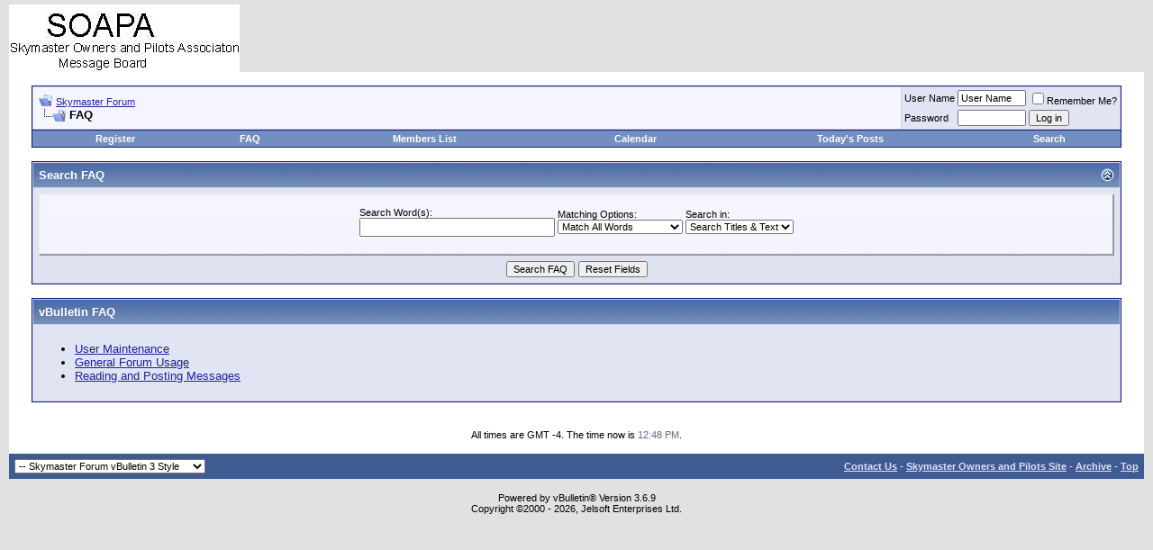

--- FILE ---
content_type: application/javascript
request_url: http://337skymaster.com/messages/clientscript/vbulletin_global.js?v=369
body_size: 43642
content:
/*======================================================================*\
|| #################################################################### ||
|| # vBulletin 3.6.9
|| # ---------------------------------------------------------------- # ||
|| # Copyright ©2000-2008 Jelsoft Enterprises Ltd. All Rights Reserved. ||
|| # This file may not be redistributed in whole or significant part. # ||
|| # ---------------- VBULLETIN IS NOT FREE SOFTWARE ---------------- # ||
|| # http://www.vbulletin.com | http://www.vbulletin.com/license.html # ||
|| #################################################################### ||
\*======================================================================*/

/**
* Handle Firebug calls when Firebug is not available (getfirebug.com)
*/
if (!window.console || !console.firebug)
{
	window.console = {};
	var names = ["log", "debug", "info", "warn", "error", "assert", "dir", "dirxml", "group", "groupEnd", "time", "timeEnd", "count", "trace", "profile", "profileEnd"];
	for (var i = 0; i < names.length; ++i) window.console[names[i]] = function() {};
}

/**
* Handle YUI custom event calls when YUI is not available (clientscript/yui/yahoo-dom-event.js)
*/
if (typeof YAHOO == "undefined")
{
	function null_event() { this.fire = function() {}; this.subscribe = function() {}; };
}

/**
* Setup Variables
*
* @var	string	SESSIONURL - stores the session URL
* @var	array	vbphrase - stores text phrases
* @var	array	vB_Editor - array of vB_Text_Editor objects
* @var	boolean	ignorequotechars - ignore characters inside [quote] tags for message length check
* @var	integer	pagenavcounter - counts the number of pagenav instances encountered so far
* @var	boolean	is_regexp - does window.regExp exist? - Catch errors with less capable browsers
* @var	boolean	AJAX_Compatible - does the current browser support AJAX?
* @var	string	pointer_cursor - help out old versions of IE that don't understand style.cursor = pointer
*/
var SESSIONURL       = (typeof(SESSIONURL) == "undefined" ? "" : SESSIONURL);
var vbphrase         = (typeof(vbphrase) == "undefined" ? new Array() : vbphrase);
var vB_Editor        = new Array();
var ignorequotechars = false;
var pagenavcounter   = 0;
var is_regexp        = (window.RegExp) ? true : false;
var AJAX_Compatible  = false;
var pointer_cursor   = (is_ie ? 'hand' : 'pointer');

/**
* Define the browser loading the page
*
* @var	string	userAgent Useragent string
* @var	boolean	is_opera  Opera
* @var	boolean	is_saf    Safari
* @var	boolean	is_webtv  WebTV
* @var	boolean	is_ie     Internet Explorer
* @var	boolean	is_ie4    Internet Explorer 4
* @var	boolean	is_ie7    Internet Explorer 7
* @var	boolean	is_ps3    Playstation 3
* @var	boolean	is_moz    Mozilla / Firefox / Camino
* @var	boolean	is_kon    Konqueror
* @var	boolean	is_ns     Netscape
* @var	boolean	is_ns4    Netscape 4
* @var	boolean	is_mac    Client is running MacOS
*/
var userAgent = navigator.userAgent.toLowerCase();
var is_opera  = ((userAgent.indexOf('opera') != -1) || (typeof(window.opera) != 'undefined'));
var is_saf    = ((userAgent.indexOf('applewebkit') != -1) || (navigator.vendor == 'Apple Computer, Inc.'));
var is_webtv  = (userAgent.indexOf('webtv') != -1);
var is_ie     = ((userAgent.indexOf('msie') != -1) && (!is_opera) && (!is_saf) && (!is_webtv));
var is_ie4    = ((is_ie) && (userAgent.indexOf('msie 4.') != -1));
var is_ie7    = ((is_ie) && (userAgent.indexOf('msie 7.') != -1));
var is_ps3    = (userAgent.indexOf('playstation 3') != -1);
var is_moz    = ((navigator.product == 'Gecko') && (!is_saf));
var is_kon    = (userAgent.indexOf('konqueror') != -1);
var is_ns     = ((userAgent.indexOf('compatible') == -1) && (userAgent.indexOf('mozilla') != -1) && (!is_opera) && (!is_webtv) && (!is_saf));
var is_ns4    = ((is_ns) && (parseInt(navigator.appVersion) == 4));
var is_mac    = (userAgent.indexOf('mac') != -1);

/**
* Workaround for heinous IE bug - add special vBlength property to all strings
* This method is applied to ALL string objects automatically
*
* @return	integer
*/
String.prototype.vBlength = function()
{
	return (is_ie && this.indexOf("\n") != -1) ? this.replace(/\r?\n/g, "_").length : this.length;
}

/**
* Overrides IE's original String.prototype.substr to accept negative values
*
* @param	integer	Substring start position
* @param	integer	Substring length
*
* @return	string
*/
if ("1234".substr(-2, 2) == "12") // (which would be incorrect)
{
	String.prototype.substr_orig = String.prototype.substr;

	String.prototype.substr = function(start, length)
	{
		if (typeof(length) == "undefined")
		{
			return this.substr_orig((start < 0 ? this.length + start : start));
		}
		else
		{
			return this.substr_orig((start < 0 ? this.length + start : start), length);
		}
	};
}

/**
* Define Array.shift() for browsers that don't have it
*/
if (typeof Array.prototype.shift === 'undefined')
{
	Array.prototype.shift = function()
	{
		for(var i = 0, b = this[0], l = this.length-1; i < l; i++)
		{
			this[i] = this[i + 1];
		}
		this.length--;
		return b;
	};
}

/**
* Function to emulate document.getElementById
*
* @param	string	Object ID
*
* @return	mixed	null if not found, object if found
*/
function fetch_object(idname)
{
	if (document.getElementById)
	{
		return document.getElementById(idname);
	}
	else if (document.all)
	{
		return document.all[idname];
	}
	else if (document.layers)
	{
		return document.layers[idname];
	}
	else
	{
		return null;
	}
}

/**
* Function to emulate document.getElementsByTagName
*
* @param	object	Parent object (eg: document)
* @param	string	Tag type (eg: 'td')
*
* @return	array
*/
function fetch_tags(parentobj, tag)
{
	if (parentobj == null)
	{
		return new Array();
	}
	else if (typeof parentobj.getElementsByTagName != 'undefined')
	{
		return parentobj.getElementsByTagName(tag);
	}
	else if (parentobj.all && parentobj.all.tags)
	{
		return parentobj.all.tags(tag);
	}
	else
	{
		return new Array();
	}
}

/**
* Function to count the number of tags in an object
*
* @param	object	Parent object (eg: document)
* @param	string	Tag type (eg: 'td')
*
* @return	integer
*/
function fetch_tag_count(parentobj, tag)
{
	return fetch_tags(parentobj, tag).length;
}

// #############################################################################
// Event handlers

/**
* Handles the different event models of different browsers and prevents event bubbling
*
* @param	event	Event object
*
* @return	event
*/
function do_an_e(eventobj)
{
	if (!eventobj || is_ie)
	{
		window.event.returnValue = false;
		window.event.cancelBubble = true;
		return window.event;
	}
	else
	{
		eventobj.stopPropagation();
		eventobj.preventDefault();
		return eventobj;
	}
}

/**
* Handles the different event models of different browsers and prevents event bubbling in a lesser way than do_an_e()
*
* @param	event	Event object
*
* @return	event
*/
function e_by_gum(eventobj)
{
	if (!eventobj || is_ie)
	{
		window.event.cancelBubble = true;
		return window.event;
	}
	else
	{
		if (eventobj.target.type == 'submit')
		{
			// naughty safari
			eventobj.target.form.submit();
		}
		eventobj.stopPropagation();
		return eventobj;
	}
}

// #############################################################################
// Message manipulation and validation

/**
* Checks that a message is valid for submission to PHP
*
* @param	string	Message text
* @param	mixed	Either subject text (if you want to make sure it exists) or 0 if you don't care
* @param	integer	Minimum acceptable character limit for the message
*
* @return	boolean
*/
function validatemessage(messagetext, subjecttext, minchars)
{
	if (is_kon || is_saf || is_webtv)
	{
		// ignore less-than-capable browsers
		return true;
	}
	else if (subjecttext.length < 1)
	{
		// subject not specified
		alert(vbphrase['must_enter_subject']);
		return false;
	}
	else
	{
		var stripped = PHP.trim(stripcode(messagetext, false, ignorequotechars));

		if (stripped.length < minchars)
		{
			// minimum message length not met
			alert(construct_phrase(vbphrase['message_too_short'], minchars));
			return false;
		}
		else if (typeof(document.forms.vbform) != 'undefined' && typeof(document.forms.vbform.imagestamp) != 'undefined')
		{
			// This form has image verification enabled
			document.forms.vbform.imagestamp.failed = false;

			if (document.forms.vbform.imagestamp.value.length != 6)
			{
				alert(vbphrase['complete_image_verification']);
				document.forms.vbform.imagestamp.failed = true;
				document.forms.vbform.imagestamp.focus();
				return false;
			}
			else
			{
				return true;
			}
		}
		else
		{
			// everything seems ok
			return true;
		}
	}
}


/**
* Strips quotes and bbcode tags from text
*
* @param	string	Text to manipulate
* @param	boolean	If true, strip <x> otherwise strip [x]
* @param	boolean	If true, strip all [quote]...contents...[/quote]
*
* @return	string
*/
function stripcode(str, ishtml, stripquotes)
{
	if (!is_regexp)
	{
		return str;
	}

	if (stripquotes)
	{
		var start_time = new Date().getTime();

		while ((startindex = PHP.stripos(str, '[quote')) !== false)
		{
			if (new Date().getTime() - start_time > 2000)
			{
				// while loop has been running for over 2 seconds and has probably gone infinite
				break;
			}

			if ((stopindex = PHP.stripos(str, '[/quote]')) !== false)
			{
				fragment = str.substr(startindex, stopindex - startindex + 8);
				str = str.replace(fragment, '');
			}
			else
			{
				break;
			}
			str = PHP.trim(str);
		}
	}

	if (ishtml)
	{
		// exempt image tags -- they need to count as characters in the string
		// as the do as BB codes
		str = str.replace(/<img[^>]+src="([^"]+)"[^>]*>/gi, '$1');

		var html1 = new RegExp("<(\\w+)[^>]*>", 'gi');
		var html2 = new RegExp("<\\/\\w+>", 'gi');

		str = str.replace(html1, '');
		str = str.replace(html2, '');

		var html3 = new RegExp('(&nbsp;)', 'gi');
		str = str.replace(html3, ' ');
	}
	else
	{
		var bbcode1 = new RegExp("\\[(\\w+)(=[^\\]]*)?\\]", 'gi');
		var bbcode2 = new RegExp("\\[\\/(\\w+)\\]", 'gi');

		str = str.replace(bbcode1, '');
		str = str.replace(bbcode2, '');
	}

	return str;
}

// #############################################################################
// vB_PHP_Emulator class
// #############################################################################

/**
* PHP Function Emulator Class
*/
function vB_PHP_Emulator()
{
}

// =============================================================================
// vB_PHP_Emulator Methods

/**
* Find a string within a string (case insensitive)
*
* @param	string	Haystack
* @param	string	Needle
* @param	integer	Offset
*
* @return	mixed	Not found: false / Found: integer position
*/
vB_PHP_Emulator.prototype.stripos = function(haystack, needle, offset)
{
	if (typeof offset == 'undefined')
	{
		offset = 0;
	}

	index = haystack.toLowerCase().indexOf(needle.toLowerCase(), offset);

	return (index == -1 ? false : index);
}

/**
* Trims leading whitespace
*
* @param	string	String to trim
*
* @return	string
*/
vB_PHP_Emulator.prototype.ltrim = function(str)
{
	return str.replace(/^\s+/g, '');
}

/**
* Trims trailing whitespace
*
* @param	string	String to trim
*
* @return	string
*/
vB_PHP_Emulator.prototype.rtrim = function(str)
{
	return str.replace(/(\s+)$/g, '');
}

/**
* Trims leading and trailing whitespace
*
* @param	string	String to trim
*
* @return	string
*/
vB_PHP_Emulator.prototype.trim = function(str)
{
	return this.ltrim(this.rtrim(str));
}

/**
* Emulation of PHP's preg_quote()
*
* @param	string	String to process
*
* @return	string
*/
vB_PHP_Emulator.prototype.preg_quote = function(str)
{
	// replace + { } ( ) [ ] | / ? ^ $ \ . = ! < > : * with backslash+character
	return str.replace(/(\+|\{|\}|\(|\)|\[|\]|\||\/|\?|\^|\$|\\|\.|\=|\!|\<|\>|\:|\*)/g, "\\$1");
}

/**
* Emulates PHP's preg_match_all()... sort of
*
* @param	string	Haystack
* @param	string	Regular expression - to be inserted into RegExp(x)
*
* @return	mixed	Array on match, false on no match
*/
vB_PHP_Emulator.prototype.match_all = function(string, regex)
{
	var gmatch = string.match(RegExp(regex, "gim"));
	if (gmatch)
	{
		var matches = new Array();

		var iregex = new RegExp(regex, "im");
		for (var i = 0; i < gmatch.length; i++)
		{
			matches[matches.length] = gmatch[i].match(iregex);
		}

		return matches;
	}
	else
	{
		return false;
	}
}

/**
* Emulates unhtmlspecialchars in vBulletin
*
* @param	string	String to process
*
* @return	string
*/
vB_PHP_Emulator.prototype.unhtmlspecialchars = function(str)
{
	f = new Array(/&lt;/g, /&gt;/g, /&quot;/g, /&amp;/g);
	r = new Array('<', '>', '"', '&');

	for (var i in f)
	{
		str = str.replace(f[i], r[i]);
	}

	return str;
}

/**
* Unescape CDATA from vB_AJAX_XML_Builder PHP class
*
* @param	string	Escaped CDATA
*
* @return	string
*/
vB_PHP_Emulator.prototype.unescape_cdata = function(str)
{
	var r1 = /<\=\!\=\[\=C\=D\=A\=T\=A\=\[/g;
	var r2 = /\]\=\]\=>/g;

	return str.replace(r1, '<![CDATA[').replace(r2, ']]>');
}

/**
* Emulates PHP's htmlspecialchars()
*
* @param	string	String to process
*
* @return	string
*/
vB_PHP_Emulator.prototype.htmlspecialchars = function(str)
{
	//var f = new Array(/&(?!#[0-9]+;)/g, /</g, />/g, /"/g);
	var f = new Array(
		(is_mac && is_ie ? new RegExp('&', 'g') : new RegExp('&(?!#[0-9]+;)', 'g')),
		new RegExp('<', 'g'),
		new RegExp('>', 'g'),
		new RegExp('"', 'g')
	);
	var r = new Array(
		'&amp;',
		'&lt;',
		'&gt;',
		'&quot;'
	);

	for (var i = 0; i < f.length; i++)
	{
		str = str.replace(f[i], r[i]);
	}

	return str;
}

/**
* Searches an array for a value
*
* @param	string	Needle
* @param	array	Haystack
* @param	boolean	Case insensitive
*
* @return	integer	Not found: -1 / Found: integer index
*/
vB_PHP_Emulator.prototype.in_array = function(ineedle, haystack, caseinsensitive)
{
	var needle = new String(ineedle);

	if (caseinsensitive)
	{
		needle = needle.toLowerCase();
		for (var i in haystack)
		{
			if (haystack[i].toLowerCase() == needle)
			{
				return i;
			}
		}
	}
	else
	{
		for (var i in haystack)
		{
			if (haystack[i] == needle)
			{
				return i;
			}
		}
	}
	return -1;
}

/**
* Emulates PHP's strpad()
*
* @param	string	Text to pad
* @param	integer	Length to pad
* @param	string	String with which to pad
*
* @return	string
*/
vB_PHP_Emulator.prototype.str_pad = function(text, length, padstring)
{
	text = new String(text);
	padstring = new String(padstring);

	if (text.length < length)
	{
		padtext = new String(padstring);

		while (padtext.length < (length - text.length))
		{
			padtext += padstring;
		}

		text = padtext.substr(0, (length - text.length)) + text;
	}

	return text;
}

/**
* A sort of emulation of PHP's urlencode - not 100% the same, but accomplishes the same thing
*
* @param	string	String to encode
*
* @return	string
*/
vB_PHP_Emulator.prototype.urlencode = function(text)
{
	text = escape(text.toString()).replace(/\+/g, "%2B");

	// this escapes 128 - 255, as JS uses the unicode code points for them.
	// This causes problems with submitting text via AJAX with the UTF-8 charset.
	var matches = text.match(/(%([0-9A-F]{2}))/gi);
	if (matches)
	{
		for (var matchid = 0; matchid < matches.length; matchid++)
		{
			var code = matches[matchid].substring(1,3);
			if (parseInt(code, 16) >= 128)
			{
				text = text.replace(matches[matchid], '%u00' + code);
			}
		}
	}

	// %25 gets translated to % by PHP, so if you have %25u1234,
	// we see it as %u1234 and it gets translated. So make it %u0025u1234,
	// which will print as %u1234!
	text = text.replace('%25', '%u0025');

	return text;
}

/**
* Works a bit like ucfirst, but with some extra options
*
* @param	string	String with which to work
* @param	string	Cut off string before first occurence of this string
*
* @return	string
*/
vB_PHP_Emulator.prototype.ucfirst = function(str, cutoff)
{
	if (typeof cutoff != 'undefined')
	{
		var cutpos = str.indexOf(cutoff);
		if (cutpos > 0)
		{
			str = str.substr(0, cutpos);
		}
	}

	str = str.split(' ');
	for (var i = 0; i < str.length; i++)
	{
		str[i] = str[i].substr(0, 1).toUpperCase() + str[i].substr(1);
	}
	return str.join(' ');
}

// #############################################################################
// vB_AJAX_Handler
// #############################################################################

/**
* XML Sender Class
*
* @param	boolean	Should connections be asyncronous?
*/
function vB_AJAX_Handler(async)
{
	/**
	* Should connections be asynchronous?
	*
	* @var	boolean
	*/
	this.async = async ? true : false;
}

// =============================================================================
// vB_AJAX_Handler methods

/**
* Initializes the XML handler
*
* @return	boolean	True if handler created OK
*/
vB_AJAX_Handler.prototype.init = function()
{
	if (typeof vb_disable_ajax != 'undefined' && vb_disable_ajax == 2)
	{
		// disable all ajax features
		return false;
	}

	if (typeof XMLHttpRequest != "undefined")
	{
		this.handler = new XMLHttpRequest();
		return (this.handler.setRequestHeader ? true : false);
	}
	else if (is_ie && !is_ie7)
	{
		this.handler = eval("new A" + "ctiv" + "eX" + "Ob" + "ject('Micr" + "osoft.XM" + "LHTTP');");
		return true;
	}
	else
	{
		return false;
	}
}

/**
* Detects if the browser is fully compatible
*
* @return	boolean
*/
vB_AJAX_Handler.prototype.is_compatible = function()
{
	if (typeof vb_disable_ajax != 'undefined' && vb_disable_ajax == 2)
	{
		// disable all ajax features
		return false;
	}

	if (is_ie && !is_ie4) { return true; }
	else if (typeof XMLHttpRequest != 'undefined')
	{
		try { return XMLHttpRequest.prototype.setRequestHeader ? true : false; }
		catch(e)
		{
			try { var tester = new XMLHttpRequest(); return tester.setRequestHeader ? true : false; }
			catch(e) { return false; }
		}
	}
	else { return false; }
}

/**
* Checks if the system is ready
*
* @return	boolean	False if ready
*/
vB_AJAX_Handler.prototype.not_ready = function()
{
	return (this.handler.readyState && (this.handler.readyState < 4));
}

/**
* OnReadyStateChange event handler
*
* @param	function
*/
vB_AJAX_Handler.prototype.onreadystatechange = function(event)
{
	if (!this.handler)
	{
		if  (!this.init())
		{
			return false;
		}
	}
	if (typeof event == 'function')
	{
		this.handler.onreadystatechange = event;
	}
	else
	{
		alert('XML Sender OnReadyState event is not a function');
	}

	return false;
}

/**
* Sends data
*
* @param	string	Destination URL
* @param	string	Request Data
*
* @return	mixed	Return message
*/
vB_AJAX_Handler.prototype.send = function(desturl, datastream)
{
	if (!this.handler)
	{
		if (!this.init())
		{
			return false;
		}
	}
	if (!this.not_ready())
	{
		this.handler.open('POST', desturl, this.async);
		this.handler.setRequestHeader('Content-Type', 'application/x-www-form-urlencoded');
		this.handler.send(datastream + '&s=' + fetch_sessionhash());

		if (!this.async && this.handler.readyState == 4 && this.handler.status == 200)
		{
			return true;
		}
	}
	return false;
}

/**
* Fetches the contents of an XML node
*
* @param	object	XML node
*
* @return	string	XML node contents
*/
vB_AJAX_Handler.prototype.fetch_data = function(xml_node)
{
	if (xml_node && xml_node.firstChild && xml_node.firstChild.nodeValue)
	{
		return PHP.unescape_cdata(xml_node.firstChild.nodeValue);
	}
	else
	{
		return '';
	}
}

// we can check this variable to see if browser is AJAX compatible
AJAX_Compatible = vB_AJAX_Handler.prototype.is_compatible();
console.info("Browser is%s AJAX compatible", AJAX_Compatible ? "" : " NOT");

// #############################################################################
// vB_Hidden_Form
// #############################################################################

/**
* Form Generator Class
*
* Builds a form filled with hidden fields for invisible submit via POST
*
* @param	string	Script (my_target_script.php)
*/
function vB_Hidden_Form(script)
{
	this.action = script;
	this.variables = new Array();
}

// =============================================================================
// vB_Hidden_Form methods

/**
* Adds a hidden input field to the form object
*
* @param	string	Name attribute
* @param	string	Value attribute
*/
vB_Hidden_Form.prototype.add_variable = function(name, value)
{
	this.variables[this.variables.length] = new Array(name, value);
	console.log("vB_Hidden_Form :: add_variable(%s)", name);
};

/**
* Fetches all form elements inside an HTML element and performs 'add_input()' on them
*
* @param	object	HTML element to search
*/
vB_Hidden_Form.prototype.add_variables_from_object = function(obj)
{
	if (!obj)
	{
		return;
	}
	console.info("vB_Hidden_Form :: add_variables_from_object(%s)", obj.id);
	var inputs = fetch_tags(obj, 'input');
	for (var i = 0; i < inputs.length; i++)
	{
		switch (inputs[i].type)
		{
			case 'checkbox':
			case 'radio':
				if (inputs[i].checked)
				{
					this.add_variable(inputs[i].name, inputs[i].value);
				}
				break;
			case 'text':
			case 'hidden':
			case 'password':
				this.add_variable(inputs[i].name, inputs[i].value);
				break;
			default:
				continue;
		}
	}

	var textareas = fetch_tags(obj, 'textarea');
	for (var i = 0; i < textareas.length; i++)
	{
		this.add_variable(textareas[i].name, textareas[i].value);
	}

	var selects = fetch_tags(obj, 'select');
	for (var i = 0; i < selects.length; i++)
	{
		if (selects[i].multiple)
		{
			for (var j = 0; j < selects[i].options.length; j++)
			{
				if (selects[i].options[j].selected)
				{
					this.add_variable(selects[i].name, selects[i].options[j].value);
				}
			}
		}
		else
		{
			this.add_variable(selects[i].name, selects[i].options[selects[i].selectedIndex].value);
		}
	}
};

/**
* Fetches a variable value
*
* @param	string	Variable name
*
* @return	mixed	Variable value
*/
vB_Hidden_Form.prototype.fetch_variable = function(varname)
{
	for (var i = 0; i < this.variables.length; i++)
	{
		if (this.variables[i][0] == varname)
		{
			return this.variables[i][1];
		}
	}

	return null;
};

/**
* Submits the hidden form object
*/
vB_Hidden_Form.prototype.submit_form = function()
{
	this.form = document.createElement('form');
	this.form.method = 'post';
	this.form.action = this.action;

	for (var i = 0; i < this.variables.length; i++)
	{
		var inputobj = document.createElement('input');

		inputobj.type  = 'hidden';
		inputobj.name  = this.variables[i][0];
		inputobj.value = this.variables[i][1];

		this.form.appendChild(inputobj);
	}

	console.info("vB_Hidden_Form :: submit_form() -> %s", this.action);
	document.body.appendChild(this.form).submit();
};

/**
* Builds a URI query string from the given variables
*/
vB_Hidden_Form.prototype.build_query_string = function()
{
	var query_string = '';

	for (var i = 0; i < this.variables.length; i++)
	{
		query_string += this.variables[i][0] + '=' + PHP.urlencode(this.variables[i][1]) + '&';
	}

	console.info("vB_Hidden_Form :: Query String = %s", query_string);
	return query_string;
}

/**
* Legacy functions for backward compatability
*/
vB_Hidden_Form.prototype.add_input = vB_Hidden_Form.prototype.add_variable;
vB_Hidden_Form.prototype.add_inputs_from_object = vB_Hidden_Form.prototype.add_variables_from_object;

// #############################################################################
// Window openers and instant messenger wrappers

/**
* Opens a generic browser window
*
* @param	string	URL
* @param	integer	Width
* @param	integer	Height
* @param	string	Optional Window ID
*/
function openWindow(url, width, height, windowid)
{
	return window.open(
		url,
		(typeof windowid == 'undefined' ? 'vBPopup' : windowid),
		'statusbar=no,menubar=no,toolbar=no,scrollbars=yes,resizable=yes'
		+ (typeof width != 'undefined' ? (',width=' + width) : '') + (typeof height != 'undefined' ? (',height=' + height) : '')
	);
}

/**
* Opens control panel help window
*
* @param	string	Script name
* @param	string	Action type
* @param	string	Option value
*
* @return	window
*/
function js_open_help(scriptname, actiontype, optionval)
{
	return openWindow(
		'help.php?s=' + SESSIONHASH + '&do=answer&page=' + scriptname + '&pageaction=' + actiontype + '&option=' + optionval,
		600, 450, 'helpwindow'
	);
}

/**
* Opens a window to show a list of attachments in a thread (misc.php?do=showattachments)
*
* @param	integer	Thread ID
*
* @return	window
*/
function attachments(threadid)
{
	return openWindow(
		'misc.php?' + SESSIONURL + 'do=showattachments&t=' + threadid,
		480, 300
	);
}

/**
* Opens a window to show a list of posters in a thread (misc.php?do=whoposted)
*
* @param	integer	Thread ID
*
* @return	window
*/
function who(threadid)
{
	return openWindow(
		'misc.php?' + SESSIONURL + 'do=whoposted&t=' + threadid,
		230, 300
	);
}

/**
* Opens an IM Window
*
* @param	string	IM type
* @param	integer	User ID
* @param	integer	Width of window
* @param	integer	Height of window
*
* @return	window
*/
function imwindow(imtype, userid, width, height)
{
	return openWindow(
		'sendmessage.php?' + SESSIONURL + 'do=im&type=' + imtype + '&u=' + userid,
		width, height
	);
}

/**
* Sends an MSN message
*
* @param	string	Target MSN handle
*
* @return	boolean	false
*/
function SendMSNMessage(name)
{
	if (!is_ie)
	{
		alert(vbphrase['msn_functions_only_work_in_ie']);
		return false;
	}
	else
	{
		MsgrObj.InstantMessage(name);
		return false;
	}
}

/**
* Adds an MSN Contact (requires MSN)
*
* @param	string	MSN handle
*
* @return	boolean	false
*/
function AddMSNContact(name)
{
	if (!is_ie)
	{
		alert(vbphrase['msn_functions_only_work_in_ie']);
		return false;
	}
	else
	{
		MsgrObj.AddContact(0, name);
		return false;
	}
}

/**
* Detects Caps-Lock when a key is pressed
*
* @param	event
*
* @return	boolean	True if Caps-Lock is on
*/
function detect_caps_lock(e)
{
	e = (e ? e : window.event);

	var keycode = (e.which ? e.which : (e.keyCode ? e.keyCode : (e.charCode ? e.charCode : 0)));
	var shifted = (e.shiftKey || (e.modifiers && (e.modifiers & 4)));
	var ctrled = (e.ctrlKey || (e.modifiers && (e.modifiers & 2)));

	// if characters are uppercase without shift, or lowercase with shift, caps-lock is on.
	return (keycode >= 65 && keycode <= 90 && !shifted && !ctrled) || (keycode >= 97 && keycode <= 122 && shifted);
}

/**
* Confirms log-out request
*
* @param	string	Log-out confirmation message
*
* @return	boolean
*/
function log_out(confirmation_message)
{
	var ht = document.getElementsByTagName("html")[0];
	ht.style.filter = "progid:DXImageTransform.Microsoft.BasicImage(grayscale=1)";
	if (confirm(confirmation_message))
	{
		return true;
	}
	else
	{
		ht.style.filter = "";
		return false;
	}
}

// #############################################################################
// Cookie handlers

/**
* Sets a cookie
*
* @param	string	Cookie name
* @param	string	Cookie value
* @param	date	Cookie expiry date
*/
function set_cookie(name, value, expires)
{
	console.log("Set Cookie :: %s = '%s'", name, value);
	document.cookie = name + '=' + escape(value) + '; path=/' + (typeof expires != 'undefined' ? '; expires=' + expires.toGMTString() : '');
}

/**
* Deletes a cookie
*
* @param	string	Cookie name
*/
function delete_cookie(name)
{
	console.log("Delete Cookie :: %s", name);
	document.cookie = name + '=' + '; expires=Thu, 01-Jan-70 00:00:01 GMT' +  '; path=/';
}

/**
* Fetches the value of a cookie
*
* @param	string	Cookie name
*
* @return	string
*/
function fetch_cookie(name)
{
	cookie_name = name + '=';
	cookie_length = document.cookie.length;
	cookie_begin = 0;
	while (cookie_begin < cookie_length)
	{
		value_begin = cookie_begin + cookie_name.length;
		if (document.cookie.substring(cookie_begin, value_begin) == cookie_name)
		{
			var value_end = document.cookie.indexOf (';', value_begin);
			if (value_end == -1)
			{
				value_end = cookie_length;
			}
			var cookie_value = unescape(document.cookie.substring(value_begin, value_end));
			console.log("Fetch Cookie :: %s = '%s'", name, cookie_value);
			return cookie_value;
		}
		cookie_begin = document.cookie.indexOf(' ', cookie_begin) + 1;
		if (cookie_begin == 0)
		{
			break;
		}
	}
	console.log("Fetch Cookie :: %s (null)", name);
	return null;
}

// #############################################################################
// Form element managers (used for 'check all' type systems)

/**
* Sets all checkboxes, radio buttons or selects in a given form to a given state, with exceptions
*
* @param	object	Form object
* @param	string	Target element type (one of 'radio', 'select-one', 'checkbox')
* @param	string	Selected option in case of 'radio'
* @param	array	Array of element names to be excluded
* @param	mixed	Value to give to found elements
*/
function js_toggle_all(formobj, formtype, option, exclude, setto)
{
	for (var i =0; i < formobj.elements.length; i++)
	{
		var elm = formobj.elements[i];
		if (elm.type == formtype && PHP.in_array(elm.name, exclude, false) == -1)
		{
			switch (formtype)
			{
				case 'radio':
					if (elm.value == option) // option == '' evaluates true when option = 0
					{
						elm.checked = setto;
					}
				break;
				case 'select-one':
					elm.selectedIndex = setto;
				break;
				default:
					elm.checked = setto;
				break;
			}
		}
	}
}

/**
* Sets all <select> elements to the selectedIndex specified by the 'selectall' element
*
* @param	object	Form object
*/
function js_select_all(formobj)
{
	exclude = new Array();
	exclude[0] = 'selectall';
	js_toggle_all(formobj, 'select-one', '', exclude, formobj.selectall.selectedIndex);
}

/**
* Sets all <input type="checkbox" /> elements to have the same checked status as 'allbox'
*
* @param	object	Form object
*/
function js_check_all(formobj)
{
	exclude = new Array();
	exclude[0] = 'keepattachments';
	exclude[1] = 'allbox';
	exclude[2] = 'removeall';
	js_toggle_all(formobj, 'checkbox', '', exclude, formobj.allbox.checked);
}

/**
* Sets all <input type="radio" /> groups to have a particular option checked
*
* @param	object	Form object
* @param	mixed	Selected option
*/
function js_check_all_option(formobj, option)
{
	exclude = new Array();
	exclude[0] = 'useusergroup';
	js_toggle_all(formobj, 'radio', option, exclude, true);
}

/**
* Alias to js_check_all
*/
function checkall(formobj)
{
	js_check_all(formobj);
}

/**
* Alias to js_check_all_option
*/
function checkall_option(formobj, option)
{
	js_check_all_option(formobj, option);
}

/**
* Resize function for CP textareas
*
* @param	integer	If positive, size up, otherwise size down
* @param	string	ID of the textarea
*
* @return	boolean	false
*/
function resize_textarea(to, id)
{	
	var textarea = fetch_object(id);
	
	textarea.style.width = parseInt(textarea.offsetWidth) + (to < 0 ? -100 : 100) + "px";
	textarea.style.height = parseInt(textarea.offsetHeight) + (to < 0 ? -100 : 100) + "px";

	return false;
}

// #############################################################################
// Collapsible element handlers

/**
* Toggles the collapse state of an object, and saves state to 'vbulletin_collapse' cookie
*
* @param	string	Unique ID for the collapse group
*
* @return	boolean	false
*/
function toggle_collapse(objid)
{
	if (!is_regexp)
	{
		return false;
	}

	obj = fetch_object('collapseobj_' + objid);
	img = fetch_object('collapseimg_' + objid);
	cel = fetch_object('collapsecel_' + objid);

	if (!obj)
	{
		// nothing to collapse!
		if (img)
		{
			// hide the clicky image if there is one
			img.style.display = 'none';
		}
		return false;
	}

	if (obj.style.display == 'none')
	{
		obj.style.display = '';
		save_collapsed(objid, false);
		if (img)
		{
			img_re = new RegExp("_collapsed\\.gif$");
			img.src = img.src.replace(img_re, '.gif');
		}
		if (cel)
		{
			cel_re = new RegExp("^(thead|tcat)(_collapsed)$");
			cel.className = cel.className.replace(cel_re, '$1');
		}
	}
	else
	{
		obj.style.display = 'none';
		save_collapsed(objid, true);
		if (img)
		{
			img_re = new RegExp("\\.gif$");
			img.src = img.src.replace(img_re, '_collapsed.gif');
		}
		if (cel)
		{
			cel_re = new RegExp("^(thead|tcat)$");
			cel.className = cel.className.replace(cel_re, '$1_collapsed');
		}
	}
	return false;
}

/**
* Updates vbulletin_collapse cookie with collapse preferences
*
* @param	string	Unique ID for the collapse group
* @param	boolean	Add a cookie
*/
function save_collapsed(objid, addcollapsed)
{
	var collapsed = fetch_cookie('vbulletin_collapse');
	var tmp = new Array();

	if (collapsed != null)
	{
		collapsed = collapsed.split('\n');

		for (var i in collapsed)
		{
			if (collapsed[i] != objid && collapsed[i] != '')
			{
				tmp[tmp.length] = collapsed[i];
			}
		}
	}

	if (addcollapsed)
	{
		tmp[tmp.length] = objid;
	}

	expires = new Date();
	expires.setTime(expires.getTime() + (1000 * 86400 * 365));
	set_cookie('vbulletin_collapse', tmp.join('\n'), expires);
}

// #############################################################################
// Event Handlers for PageNav menus

/**
* Class to handle pagenav events
*/
function vBpagenav()
{
}

/**
* Handles clicks on pagenav menu control objects
*/
vBpagenav.prototype.controlobj_onclick = function(e)
{
	this._onclick(e);
	var inputs = fetch_tags(this.menu.menuobj, 'input');
	for (var i = 0; i < inputs.length; i++)
	{
		if (inputs[i].type == 'text')
		{
			inputs[i].focus();
			break;
		}
	}
};

/**
* Submits the pagenav form... sort of
*/
vBpagenav.prototype.form_gotopage = function(e)
{
	if ((pagenum = parseInt(fetch_object('pagenav_itxt').value, 10)) > 0)
	{
		window.location = this.addr + '&page=' + pagenum;
	}
	return false;
};

/**
* Handles clicks on the 'Go' button in pagenav popups
*/
vBpagenav.prototype.ibtn_onclick = function(e)
{
	return this.form.gotopage();
};

/**
* Handles keypresses in the text input of pagenav popups
*/
vBpagenav.prototype.itxt_onkeypress = function(e)
{
	return ((e ? e : window.event).keyCode == 13 ? this.form.gotopage() : true);
};

// #############################################################################
// DHTML Popup Menu Handling (complements vbulletin_menu.js)

/**
* Wrapper for vBmenu.register
*
* @param	string	Control ID
* @param	boolean	No image (true)
* @param	boolean	Does nothing any more
*/
function vbmenu_register(controlid, noimage, datefield)
{
	if (typeof(vBmenu) == "object")
	{
		return vBmenu.register(controlid, noimage);
	}
	else
	{
		return false;
	}
}

// #############################################################################
// Stuff that really doesn't fit anywhere else

/**
* Sets an element and all its children to be 'unselectable'
*
* @param	object	Object to be made unselectable
*/
function set_unselectable(obj)
{
	if (!is_ie4 && typeof obj.tagName != 'undefined')
	{
		if (obj.hasChildNodes())
		{
			for (var i = 0; i < obj.childNodes.length; i++)
			{
				set_unselectable(obj.childNodes[i]);
			}
		}
		obj.unselectable = 'on';
	}
}

/**
* Fetches the sessionhash from the SESSIONURL variable
*
* @return	string
*/
function fetch_sessionhash()
{
	return (SESSIONURL == '' ? '' : SESSIONURL.substr(2, 32));
}

/**
* Emulates the PHP version of vBulletin's construct_phrase() sprintf wrapper
*
* @param	string	String containing %1$s type replacement markers
* @param	string	First replacement
* @param	string	Nth replacement
*
* @return	string
*/
function construct_phrase()
{
	if (!arguments || arguments.length < 1 || !is_regexp)
	{
		return false;
	}

	var args = arguments;
	var str = args[0];
	var re;

	for (var i = 1; i < args.length; i++)
	{
		re = new RegExp("%" + i + "\\$s", 'gi');
		str = str.replace(re, args[i]);
	}
	return str;
}

/**
* Handles the quick style/language options in the footer
*
* @param	object	Select object
* @param	string	Type (style or language)
*/
function switch_id(selectobj, type)
{
	var id = selectobj.options[selectobj.selectedIndex].value;

	if (id == '')
	{
		return;
	}

	var url = new String(window.location);
	var fragment = new String('');

	// get rid of fragment
	url = url.split('#');

	// deal with the fragment first
	if (url[1])
	{
		fragment = '#' + url[1];
	}

	// deal with the main url
	url = url[0];

	// remove id=x& from main bit
	if (url.indexOf(type + 'id=') != -1 && is_regexp)
	{
		re = new RegExp(type + "id=\\d+&?");
		url = url.replace(re, '');
	}

	// add the ? to the url if needed
	if (url.indexOf('?') == -1)
	{
		url += '?';
	}
	else
	{
		// make sure that we have a valid character to join our id bit
		lastchar = url.substr(url.length - 1);
		if (lastchar != '&' && lastchar != '?')
		{
			url += '&';
		}
	}

	window.location = url + type + 'id=' + id + fragment;
}

/**
* Takes the 'alt' attribute for an image and attaches it to the 'title' attribute
*
* @param	object	Image object
*/
function img_alt_2_title(img)
{
	if (!img.title && img.alt != '')
	{
		img.title = img.alt;
	}
}

// #############################################################################
// Initialize a PostBit

/**
* This function runs all the necessary Javascript code on a PostBit
* after it has been loaded via AJAX. Don't use this method before a
* complete page load or you'll have problems.
*
* @param	object	Object containing postbits
*/
function PostBit_Init(obj, postid)
{
	console.log("PostBit Init: %d", postid);

	if (typeof vBmenu != 'undefined')
	{
		// init profile menu(s)
		var divs = fetch_tags(obj, 'div');
		for (var i = 0; i < divs.length; i++)
		{
			if (divs[i].id && divs[i].id.substr(0, 9) == 'postmenu_')
			{
				vBmenu.register(divs[i].id, true);
			}
		}
	}

	if (typeof vB_QuickEditor != 'undefined')
	{
		// init quick edit controls
		vB_AJAX_QuickEdit_Init(obj);
	}

	if (typeof vB_QuickReply != 'undefined')
	{
		// init quick reply button
		qr_init_buttons(obj);
	}

	if (typeof mq_init != 'undefined')
	{
		// init quick reply button
		mq_init(obj);
	}

	if (typeof vBrep != 'undefined')
	{
		if (typeof postid != 'undefined' && typeof postid != 'null')
		{
			vbrep_register(postid);
		}
	}

	if (typeof inlineMod != 'undefined')
	{
		im_init(obj);
	}
}

// #############################################################################
// Main vBulletin Javascript Initialization

/**
* This function runs (almost) at the end of script loading on most vBulletin pages
*
* It sets up things like image alt->title tags, turns on the popup menu system etc.
*
* @return	boolean
*/
function vBulletin_init()
{
	// don't bother doing any exciting stuff for WebTV
	if (is_webtv)
	{
		return false;
	}

	// set 'title' tags for image elements
	var imgs = fetch_tags(document, 'img');
	for (var i = 0; i < imgs.length; i++)
	{
		img_alt_2_title(imgs[i]);
	}

	// finalize popup menus
	if (typeof vBmenu == 'object')
	{
		// close all menus on document click or resize
		if (typeof(YAHOO) != "undefined")
		{
			YAHOO.util.Event.on(document, "click", vbmenu_hide);
			YAHOO.util.Event.on(window, "resize", vbmenu_hide);
		}
		else if (window.attachEvent && !is_saf)
		{
			document.attachEvent('onclick', vbmenu_hide);
			window.attachEvent('onresize', vbmenu_hide);
		}
		else if (document.addEventListener && !is_saf)
		{
			document.addEventListener('click', vbmenu_hide, false);
			window.addEventListener('resize', vbmenu_hide, false);
		}
		else
		{
			window.onclick = vbmenu_hide;
			window.onresize = vbmenu_hide;
		}

		// add popups to pagenav elements
		var pagenavs = fetch_tags(document, 'td');
		for (var n = 0; n < pagenavs.length; n++)
		{
			if (pagenavs[n].hasChildNodes() && pagenavs[n].firstChild.name && pagenavs[n].firstChild.name.indexOf('PageNav') != -1)
			{
				var addr = pagenavs[n].title;
				pagenavs[n].title = '';
				pagenavs[n].innerHTML = '';
				pagenavs[n].id = 'pagenav.' + n;
				var pn = vBmenu.register(pagenavs[n].id);
				if (is_saf)
				{
					pn.controlobj._onclick = pn.controlobj.onclick;
					pn.controlobj.onclick = vBpagenav.prototype.controlobj_onclick;
				}
			}
		}

		// process the pagenavs popup form
		if (typeof addr != 'undefined')
		{
			fetch_object('pagenav_form').addr = addr;
			fetch_object('pagenav_form').gotopage = vBpagenav.prototype.form_gotopage;
			fetch_object('pagenav_ibtn').onclick = vBpagenav.prototype.ibtn_onclick;
			fetch_object('pagenav_itxt').onkeypress = vBpagenav.prototype.itxt_onkeypress;
		}

		// activate the menu system
		vBmenu.activate(true);
	}

	// the new init system
	vBulletin.init();

	return true;
}

// #############################################################################
// vBulletin Javascript Framework

/**
* General class for handling custom events and custom controls
*/
function vBulletin_Framework()
{
	/**
	* @var	array	Array of elements to be passed to control init functions
	* @var	array	Array of AJAX load/save URLs
	* @var	array	Array of YUI custom events
	* @var	date	Current time
	*/
	this.elements = new Array();
	this.ajaxurls = new Array();
	this.events = new Array();
	this.time = new Date();

	// custom event to fire during class init
	this.add_event("systemInit");
}

/**
* Initializes the object - usually called at end of footer template
*/
vBulletin_Framework.prototype.init = function()
{
	this.events.systemInit.fire();
	console.info("System Init Fired");
}

/**
* Emulates OOP class extension
*
* @param	object	Extended class
* @param	object	Base class
*/
vBulletin_Framework.prototype.extend = function(subClass, baseClass)
{
   function inheritance() {}
   inheritance.prototype = baseClass.prototype;

   subClass.prototype = new inheritance();
   subClass.prototype.constructor = subClass;
   subClass.baseConstructor = baseClass;
   subClass.superClass = baseClass.prototype;
}

/**
* Registers a custom control for later initialization
* Arguments 1-n are stored for later use
*
* @param	string	Control type (vB_DatePicker etc.)
* @param	string	HTML element ID
*/
vBulletin_Framework.prototype.register_control = function(controltype, element)
{
	var args = new Array();
	for (var i = 1; i < arguments.length; i++)
	{
		args.push(arguments[i]);
	}
	if (!this.elements[controltype])
	{
		console.info("Creating array vBulletin.elements[\"%s\"]", controltype);
		this.elements[controltype] = new Array();
	}
	var x = this.elements[controltype].push(args);
	console.log("vBulletin.elements[\"%s\"][%d] = %s", controltype, x-1, args.join(", "));
}

/**
* Registers AJAX load/save urls for a control
*
* @param	Fetch URL
* @param	Save URL
* @param	List of elements to which these URLs apply
*/
vBulletin_Framework.prototype.register_ajax_urls = function(fetch, save, elements)
{
	var fetch = fetch.split("?"); fetch[1] = SESSIONURL + "ajax=1&" + fetch[1].replace(/\{(\d+)(:\w+)?\}/gi, '%$1$s');
	var save  =  save.split("?");  save[1] = SESSIONURL + "ajax=1&" + save[1].replace(/\{(\d+)(:\w+)?\}/gi, '%$1$s');

	console.log("Register AJAX URLs for %s", elements);

	for (var i = 0; i < elements.length; i++)
	{
		this.ajaxurls[elements[i]] = new Array(fetch, save);
	}
}

/**
* Register a custom event
*
* @param	string	Event name
*/
vBulletin_Framework.prototype.add_event = function(eventname)
{
	this.events[eventname] = (typeof YAHOO != 'undefined' ? new YAHOO.util.CustomEvent(eventname) : new null_event());
}

/**
* BC: Pass console calls to Firebug if it's available
*/
vBulletin_Framework.prototype.console = console.log;

// #############################################################################

// initialize the PHP function emulator
var PHP = new vB_PHP_Emulator();

// Create an instance of the vBulletin Framework object
var vBulletin = new vBulletin_Framework();

/*======================================================================*\
|| ####################################################################
|| # Downloaded: 20:31, Thu Apr 10th 2008
|| # CVS: $RCSfile$ - $Revision: 17828 $
|| ####################################################################
\*======================================================================*/